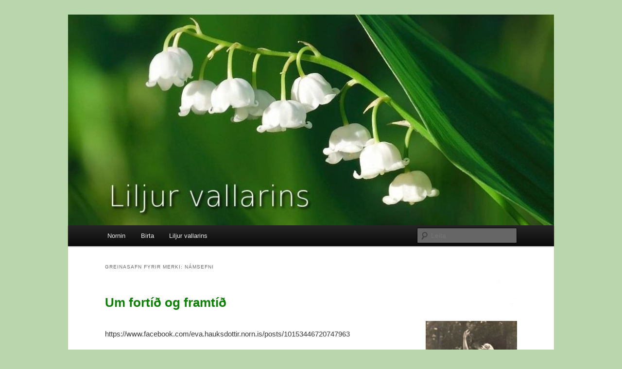

--- FILE ---
content_type: text/html; charset=UTF-8
request_url: https://www.norn.is/liljur-vallarins/tag/namsefni/
body_size: 9568
content:
<!DOCTYPE html>
<html lang="is">
<head>
<meta charset="UTF-8" />
<meta name="viewport" content="width=device-width, initial-scale=1.0" />
<title>
Námsefni Archives - Liljur vallarinsLiljur vallarins	</title>
<link rel="profile" href="https://gmpg.org/xfn/11" />
<link rel="stylesheet" type="text/css" media="all" href="https://www.norn.is/liljur-vallarins/wp-content/themes/twentyeleven/style.css?ver=20251202" />
<link rel="pingback" href="https://www.norn.is/liljur-vallarins/xmlrpc.php">
<meta name='robots' content='index, follow, max-image-preview:large, max-snippet:-1, max-video-preview:-1' />

	<!-- This site is optimized with the Yoast SEO plugin v26.8 - https://yoast.com/product/yoast-seo-wordpress/ -->
	<link rel="canonical" href="https://www.norn.is/liljur-vallarins/tag/namsefni/" />
	<meta property="og:locale" content="is_IS" />
	<meta property="og:type" content="article" />
	<meta property="og:title" content="Námsefni Archives - Liljur vallarins" />
	<meta property="og:url" content="https://www.norn.is/liljur-vallarins/tag/namsefni/" />
	<meta property="og:site_name" content="Liljur vallarins" />
	<meta name="twitter:card" content="summary_large_image" />
	<script type="application/ld+json" class="yoast-schema-graph">{"@context":"https://schema.org","@graph":[{"@type":"CollectionPage","@id":"https://www.norn.is/liljur-vallarins/tag/namsefni/","url":"https://www.norn.is/liljur-vallarins/tag/namsefni/","name":"Námsefni Archives - Liljur vallarins","isPartOf":{"@id":"https://www.norn.is/liljur-vallarins/#website"},"breadcrumb":{"@id":"https://www.norn.is/liljur-vallarins/tag/namsefni/#breadcrumb"},"inLanguage":"is"},{"@type":"BreadcrumbList","@id":"https://www.norn.is/liljur-vallarins/tag/namsefni/#breadcrumb","itemListElement":[{"@type":"ListItem","position":1,"name":"Home","item":"https://www.norn.is/liljur-vallarins/"},{"@type":"ListItem","position":2,"name":"Námsefni"}]},{"@type":"WebSite","@id":"https://www.norn.is/liljur-vallarins/#website","url":"https://www.norn.is/liljur-vallarins/","name":"Liljur vallarins","description":"","potentialAction":[{"@type":"SearchAction","target":{"@type":"EntryPoint","urlTemplate":"https://www.norn.is/liljur-vallarins/?s={search_term_string}"},"query-input":{"@type":"PropertyValueSpecification","valueRequired":true,"valueName":"search_term_string"}}],"inLanguage":"is"}]}</script>
	<!-- / Yoast SEO plugin. -->


<link rel="amphtml" href="https://www.norn.is/liljur-vallarins/tag/namsefni/amp/" /><meta name="generator" content="AMP for WP 1.1.11"/><link rel='dns-prefetch' href='//platform-api.sharethis.com' />
<link rel="alternate" type="application/rss+xml" title="Liljur vallarins &raquo; Straumur" href="https://www.norn.is/liljur-vallarins/feed/" />
<link rel="alternate" type="application/rss+xml" title="Liljur vallarins &raquo; Straumur athugasemda" href="https://www.norn.is/liljur-vallarins/comments/feed/" />
<link rel="alternate" type="application/rss+xml" title="Liljur vallarins &raquo; Námsefni Straumur merkja" href="https://www.norn.is/liljur-vallarins/tag/namsefni/feed/" />
<style id='wp-img-auto-sizes-contain-inline-css' type='text/css'>
img:is([sizes=auto i],[sizes^="auto," i]){contain-intrinsic-size:3000px 1500px}
/*# sourceURL=wp-img-auto-sizes-contain-inline-css */
</style>
<style id='wp-emoji-styles-inline-css' type='text/css'>

	img.wp-smiley, img.emoji {
		display: inline !important;
		border: none !important;
		box-shadow: none !important;
		height: 1em !important;
		width: 1em !important;
		margin: 0 0.07em !important;
		vertical-align: -0.1em !important;
		background: none !important;
		padding: 0 !important;
	}
/*# sourceURL=wp-emoji-styles-inline-css */
</style>
<style id='wp-block-library-inline-css' type='text/css'>
:root{--wp-block-synced-color:#7a00df;--wp-block-synced-color--rgb:122,0,223;--wp-bound-block-color:var(--wp-block-synced-color);--wp-editor-canvas-background:#ddd;--wp-admin-theme-color:#007cba;--wp-admin-theme-color--rgb:0,124,186;--wp-admin-theme-color-darker-10:#006ba1;--wp-admin-theme-color-darker-10--rgb:0,107,160.5;--wp-admin-theme-color-darker-20:#005a87;--wp-admin-theme-color-darker-20--rgb:0,90,135;--wp-admin-border-width-focus:2px}@media (min-resolution:192dpi){:root{--wp-admin-border-width-focus:1.5px}}.wp-element-button{cursor:pointer}:root .has-very-light-gray-background-color{background-color:#eee}:root .has-very-dark-gray-background-color{background-color:#313131}:root .has-very-light-gray-color{color:#eee}:root .has-very-dark-gray-color{color:#313131}:root .has-vivid-green-cyan-to-vivid-cyan-blue-gradient-background{background:linear-gradient(135deg,#00d084,#0693e3)}:root .has-purple-crush-gradient-background{background:linear-gradient(135deg,#34e2e4,#4721fb 50%,#ab1dfe)}:root .has-hazy-dawn-gradient-background{background:linear-gradient(135deg,#faaca8,#dad0ec)}:root .has-subdued-olive-gradient-background{background:linear-gradient(135deg,#fafae1,#67a671)}:root .has-atomic-cream-gradient-background{background:linear-gradient(135deg,#fdd79a,#004a59)}:root .has-nightshade-gradient-background{background:linear-gradient(135deg,#330968,#31cdcf)}:root .has-midnight-gradient-background{background:linear-gradient(135deg,#020381,#2874fc)}:root{--wp--preset--font-size--normal:16px;--wp--preset--font-size--huge:42px}.has-regular-font-size{font-size:1em}.has-larger-font-size{font-size:2.625em}.has-normal-font-size{font-size:var(--wp--preset--font-size--normal)}.has-huge-font-size{font-size:var(--wp--preset--font-size--huge)}.has-text-align-center{text-align:center}.has-text-align-left{text-align:left}.has-text-align-right{text-align:right}.has-fit-text{white-space:nowrap!important}#end-resizable-editor-section{display:none}.aligncenter{clear:both}.items-justified-left{justify-content:flex-start}.items-justified-center{justify-content:center}.items-justified-right{justify-content:flex-end}.items-justified-space-between{justify-content:space-between}.screen-reader-text{border:0;clip-path:inset(50%);height:1px;margin:-1px;overflow:hidden;padding:0;position:absolute;width:1px;word-wrap:normal!important}.screen-reader-text:focus{background-color:#ddd;clip-path:none;color:#444;display:block;font-size:1em;height:auto;left:5px;line-height:normal;padding:15px 23px 14px;text-decoration:none;top:5px;width:auto;z-index:100000}html :where(.has-border-color){border-style:solid}html :where([style*=border-top-color]){border-top-style:solid}html :where([style*=border-right-color]){border-right-style:solid}html :where([style*=border-bottom-color]){border-bottom-style:solid}html :where([style*=border-left-color]){border-left-style:solid}html :where([style*=border-width]){border-style:solid}html :where([style*=border-top-width]){border-top-style:solid}html :where([style*=border-right-width]){border-right-style:solid}html :where([style*=border-bottom-width]){border-bottom-style:solid}html :where([style*=border-left-width]){border-left-style:solid}html :where(img[class*=wp-image-]){height:auto;max-width:100%}:where(figure){margin:0 0 1em}html :where(.is-position-sticky){--wp-admin--admin-bar--position-offset:var(--wp-admin--admin-bar--height,0px)}@media screen and (max-width:600px){html :where(.is-position-sticky){--wp-admin--admin-bar--position-offset:0px}}

/*# sourceURL=wp-block-library-inline-css */
</style><style id='global-styles-inline-css' type='text/css'>
:root{--wp--preset--aspect-ratio--square: 1;--wp--preset--aspect-ratio--4-3: 4/3;--wp--preset--aspect-ratio--3-4: 3/4;--wp--preset--aspect-ratio--3-2: 3/2;--wp--preset--aspect-ratio--2-3: 2/3;--wp--preset--aspect-ratio--16-9: 16/9;--wp--preset--aspect-ratio--9-16: 9/16;--wp--preset--color--black: #000;--wp--preset--color--cyan-bluish-gray: #abb8c3;--wp--preset--color--white: #fff;--wp--preset--color--pale-pink: #f78da7;--wp--preset--color--vivid-red: #cf2e2e;--wp--preset--color--luminous-vivid-orange: #ff6900;--wp--preset--color--luminous-vivid-amber: #fcb900;--wp--preset--color--light-green-cyan: #7bdcb5;--wp--preset--color--vivid-green-cyan: #00d084;--wp--preset--color--pale-cyan-blue: #8ed1fc;--wp--preset--color--vivid-cyan-blue: #0693e3;--wp--preset--color--vivid-purple: #9b51e0;--wp--preset--color--blue: #1982d1;--wp--preset--color--dark-gray: #373737;--wp--preset--color--medium-gray: #666;--wp--preset--color--light-gray: #e2e2e2;--wp--preset--gradient--vivid-cyan-blue-to-vivid-purple: linear-gradient(135deg,rgb(6,147,227) 0%,rgb(155,81,224) 100%);--wp--preset--gradient--light-green-cyan-to-vivid-green-cyan: linear-gradient(135deg,rgb(122,220,180) 0%,rgb(0,208,130) 100%);--wp--preset--gradient--luminous-vivid-amber-to-luminous-vivid-orange: linear-gradient(135deg,rgb(252,185,0) 0%,rgb(255,105,0) 100%);--wp--preset--gradient--luminous-vivid-orange-to-vivid-red: linear-gradient(135deg,rgb(255,105,0) 0%,rgb(207,46,46) 100%);--wp--preset--gradient--very-light-gray-to-cyan-bluish-gray: linear-gradient(135deg,rgb(238,238,238) 0%,rgb(169,184,195) 100%);--wp--preset--gradient--cool-to-warm-spectrum: linear-gradient(135deg,rgb(74,234,220) 0%,rgb(151,120,209) 20%,rgb(207,42,186) 40%,rgb(238,44,130) 60%,rgb(251,105,98) 80%,rgb(254,248,76) 100%);--wp--preset--gradient--blush-light-purple: linear-gradient(135deg,rgb(255,206,236) 0%,rgb(152,150,240) 100%);--wp--preset--gradient--blush-bordeaux: linear-gradient(135deg,rgb(254,205,165) 0%,rgb(254,45,45) 50%,rgb(107,0,62) 100%);--wp--preset--gradient--luminous-dusk: linear-gradient(135deg,rgb(255,203,112) 0%,rgb(199,81,192) 50%,rgb(65,88,208) 100%);--wp--preset--gradient--pale-ocean: linear-gradient(135deg,rgb(255,245,203) 0%,rgb(182,227,212) 50%,rgb(51,167,181) 100%);--wp--preset--gradient--electric-grass: linear-gradient(135deg,rgb(202,248,128) 0%,rgb(113,206,126) 100%);--wp--preset--gradient--midnight: linear-gradient(135deg,rgb(2,3,129) 0%,rgb(40,116,252) 100%);--wp--preset--font-size--small: 13px;--wp--preset--font-size--medium: 20px;--wp--preset--font-size--large: 36px;--wp--preset--font-size--x-large: 42px;--wp--preset--spacing--20: 0.44rem;--wp--preset--spacing--30: 0.67rem;--wp--preset--spacing--40: 1rem;--wp--preset--spacing--50: 1.5rem;--wp--preset--spacing--60: 2.25rem;--wp--preset--spacing--70: 3.38rem;--wp--preset--spacing--80: 5.06rem;--wp--preset--shadow--natural: 6px 6px 9px rgba(0, 0, 0, 0.2);--wp--preset--shadow--deep: 12px 12px 50px rgba(0, 0, 0, 0.4);--wp--preset--shadow--sharp: 6px 6px 0px rgba(0, 0, 0, 0.2);--wp--preset--shadow--outlined: 6px 6px 0px -3px rgb(255, 255, 255), 6px 6px rgb(0, 0, 0);--wp--preset--shadow--crisp: 6px 6px 0px rgb(0, 0, 0);}:where(.is-layout-flex){gap: 0.5em;}:where(.is-layout-grid){gap: 0.5em;}body .is-layout-flex{display: flex;}.is-layout-flex{flex-wrap: wrap;align-items: center;}.is-layout-flex > :is(*, div){margin: 0;}body .is-layout-grid{display: grid;}.is-layout-grid > :is(*, div){margin: 0;}:where(.wp-block-columns.is-layout-flex){gap: 2em;}:where(.wp-block-columns.is-layout-grid){gap: 2em;}:where(.wp-block-post-template.is-layout-flex){gap: 1.25em;}:where(.wp-block-post-template.is-layout-grid){gap: 1.25em;}.has-black-color{color: var(--wp--preset--color--black) !important;}.has-cyan-bluish-gray-color{color: var(--wp--preset--color--cyan-bluish-gray) !important;}.has-white-color{color: var(--wp--preset--color--white) !important;}.has-pale-pink-color{color: var(--wp--preset--color--pale-pink) !important;}.has-vivid-red-color{color: var(--wp--preset--color--vivid-red) !important;}.has-luminous-vivid-orange-color{color: var(--wp--preset--color--luminous-vivid-orange) !important;}.has-luminous-vivid-amber-color{color: var(--wp--preset--color--luminous-vivid-amber) !important;}.has-light-green-cyan-color{color: var(--wp--preset--color--light-green-cyan) !important;}.has-vivid-green-cyan-color{color: var(--wp--preset--color--vivid-green-cyan) !important;}.has-pale-cyan-blue-color{color: var(--wp--preset--color--pale-cyan-blue) !important;}.has-vivid-cyan-blue-color{color: var(--wp--preset--color--vivid-cyan-blue) !important;}.has-vivid-purple-color{color: var(--wp--preset--color--vivid-purple) !important;}.has-black-background-color{background-color: var(--wp--preset--color--black) !important;}.has-cyan-bluish-gray-background-color{background-color: var(--wp--preset--color--cyan-bluish-gray) !important;}.has-white-background-color{background-color: var(--wp--preset--color--white) !important;}.has-pale-pink-background-color{background-color: var(--wp--preset--color--pale-pink) !important;}.has-vivid-red-background-color{background-color: var(--wp--preset--color--vivid-red) !important;}.has-luminous-vivid-orange-background-color{background-color: var(--wp--preset--color--luminous-vivid-orange) !important;}.has-luminous-vivid-amber-background-color{background-color: var(--wp--preset--color--luminous-vivid-amber) !important;}.has-light-green-cyan-background-color{background-color: var(--wp--preset--color--light-green-cyan) !important;}.has-vivid-green-cyan-background-color{background-color: var(--wp--preset--color--vivid-green-cyan) !important;}.has-pale-cyan-blue-background-color{background-color: var(--wp--preset--color--pale-cyan-blue) !important;}.has-vivid-cyan-blue-background-color{background-color: var(--wp--preset--color--vivid-cyan-blue) !important;}.has-vivid-purple-background-color{background-color: var(--wp--preset--color--vivid-purple) !important;}.has-black-border-color{border-color: var(--wp--preset--color--black) !important;}.has-cyan-bluish-gray-border-color{border-color: var(--wp--preset--color--cyan-bluish-gray) !important;}.has-white-border-color{border-color: var(--wp--preset--color--white) !important;}.has-pale-pink-border-color{border-color: var(--wp--preset--color--pale-pink) !important;}.has-vivid-red-border-color{border-color: var(--wp--preset--color--vivid-red) !important;}.has-luminous-vivid-orange-border-color{border-color: var(--wp--preset--color--luminous-vivid-orange) !important;}.has-luminous-vivid-amber-border-color{border-color: var(--wp--preset--color--luminous-vivid-amber) !important;}.has-light-green-cyan-border-color{border-color: var(--wp--preset--color--light-green-cyan) !important;}.has-vivid-green-cyan-border-color{border-color: var(--wp--preset--color--vivid-green-cyan) !important;}.has-pale-cyan-blue-border-color{border-color: var(--wp--preset--color--pale-cyan-blue) !important;}.has-vivid-cyan-blue-border-color{border-color: var(--wp--preset--color--vivid-cyan-blue) !important;}.has-vivid-purple-border-color{border-color: var(--wp--preset--color--vivid-purple) !important;}.has-vivid-cyan-blue-to-vivid-purple-gradient-background{background: var(--wp--preset--gradient--vivid-cyan-blue-to-vivid-purple) !important;}.has-light-green-cyan-to-vivid-green-cyan-gradient-background{background: var(--wp--preset--gradient--light-green-cyan-to-vivid-green-cyan) !important;}.has-luminous-vivid-amber-to-luminous-vivid-orange-gradient-background{background: var(--wp--preset--gradient--luminous-vivid-amber-to-luminous-vivid-orange) !important;}.has-luminous-vivid-orange-to-vivid-red-gradient-background{background: var(--wp--preset--gradient--luminous-vivid-orange-to-vivid-red) !important;}.has-very-light-gray-to-cyan-bluish-gray-gradient-background{background: var(--wp--preset--gradient--very-light-gray-to-cyan-bluish-gray) !important;}.has-cool-to-warm-spectrum-gradient-background{background: var(--wp--preset--gradient--cool-to-warm-spectrum) !important;}.has-blush-light-purple-gradient-background{background: var(--wp--preset--gradient--blush-light-purple) !important;}.has-blush-bordeaux-gradient-background{background: var(--wp--preset--gradient--blush-bordeaux) !important;}.has-luminous-dusk-gradient-background{background: var(--wp--preset--gradient--luminous-dusk) !important;}.has-pale-ocean-gradient-background{background: var(--wp--preset--gradient--pale-ocean) !important;}.has-electric-grass-gradient-background{background: var(--wp--preset--gradient--electric-grass) !important;}.has-midnight-gradient-background{background: var(--wp--preset--gradient--midnight) !important;}.has-small-font-size{font-size: var(--wp--preset--font-size--small) !important;}.has-medium-font-size{font-size: var(--wp--preset--font-size--medium) !important;}.has-large-font-size{font-size: var(--wp--preset--font-size--large) !important;}.has-x-large-font-size{font-size: var(--wp--preset--font-size--x-large) !important;}
/*# sourceURL=global-styles-inline-css */
</style>

<style id='classic-theme-styles-inline-css' type='text/css'>
/*! This file is auto-generated */
.wp-block-button__link{color:#fff;background-color:#32373c;border-radius:9999px;box-shadow:none;text-decoration:none;padding:calc(.667em + 2px) calc(1.333em + 2px);font-size:1.125em}.wp-block-file__button{background:#32373c;color:#fff;text-decoration:none}
/*# sourceURL=/wp-includes/css/classic-themes.min.css */
</style>
<link rel='stylesheet' id='image-lazy-load-frontend-css' href='https://www.norn.is/liljur-vallarins/wp-content/plugins/image-lazy-load/assets/css/frontend.css?ver=1.1.4' type='text/css' media='all' />
<link rel='stylesheet' id='vlp-public-css' href='https://www.norn.is/liljur-vallarins/wp-content/plugins/visual-link-preview/dist/public.css?ver=2.3.0' type='text/css' media='all' />
<link rel='stylesheet' id='ye_dynamic-css' href='https://www.norn.is/liljur-vallarins/wp-content/plugins/youtube-embed/css/main.min.css?ver=5.4' type='text/css' media='all' />
<link rel='stylesheet' id='twentyeleven-block-style-css' href='https://www.norn.is/liljur-vallarins/wp-content/themes/twentyeleven/blocks.css?ver=20240703' type='text/css' media='all' />
<script type="text/javascript" src="https://www.norn.is/liljur-vallarins/wp-includes/js/jquery/jquery.min.js?ver=3.7.1" id="jquery-core-js"></script>
<script type="text/javascript" src="https://www.norn.is/liljur-vallarins/wp-includes/js/jquery/jquery-migrate.min.js?ver=3.4.1" id="jquery-migrate-js"></script>
<script type="text/javascript" src="//platform-api.sharethis.com/js/sharethis.js#source=googleanalytics-wordpress#product=ga&amp;property=62f93859de1069001998ab72" id="googleanalytics-platform-sharethis-js"></script>
<link rel="https://api.w.org/" href="https://www.norn.is/liljur-vallarins/wp-json/" /><link rel="alternate" title="JSON" type="application/json" href="https://www.norn.is/liljur-vallarins/wp-json/wp/v2/tags/96" /><link rel="EditURI" type="application/rsd+xml" title="RSD" href="https://www.norn.is/liljur-vallarins/xmlrpc.php?rsd" />
<style>/* CSS added by WP Meta and Date Remover*/.wp-block-post-author__name{display:none !important;}
.wp-block-post-date{display:none !important;}
 .entry-meta {display:none !important;}
	.home .entry-meta { display: none; }
	.entry-footer {display:none !important;}
	.home .entry-footer { display: none; }</style>	<style>
		/* Link color */
		a,
		#site-title a:focus,
		#site-title a:hover,
		#site-title a:active,
		.entry-title a:hover,
		.entry-title a:focus,
		.entry-title a:active,
		.widget_twentyeleven_ephemera .comments-link a:hover,
		section.recent-posts .other-recent-posts a[rel="bookmark"]:hover,
		section.recent-posts .other-recent-posts .comments-link a:hover,
		.format-image footer.entry-meta a:hover,
		#site-generator a:hover {
			color: #0a8200;
		}
		section.recent-posts .other-recent-posts .comments-link a:hover {
			border-color: #0a8200;
		}
		article.feature-image.small .entry-summary p a:hover,
		.entry-header .comments-link a:hover,
		.entry-header .comments-link a:focus,
		.entry-header .comments-link a:active,
		.feature-slider a.active {
			background-color: #0a8200;
		}
	</style>
			<style type="text/css" id="twentyeleven-header-css">
				#site-title,
		#site-description {
			position: absolute;
			clip-path: inset(50%);
		}
				</style>
		<style type="text/css" id="custom-background-css">
body.custom-background { background-color: #b9d6ad; }
</style>
	<link rel="icon" href="https://www.norn.is/liljur-vallarins/wp-content/uploads/sites/27/2017/08/cropped-1237116_160378767499967_84665999_n-32x32.png" sizes="32x32" />
<link rel="icon" href="https://www.norn.is/liljur-vallarins/wp-content/uploads/sites/27/2017/08/cropped-1237116_160378767499967_84665999_n-192x192.png" sizes="192x192" />
<link rel="apple-touch-icon" href="https://www.norn.is/liljur-vallarins/wp-content/uploads/sites/27/2017/08/cropped-1237116_160378767499967_84665999_n-180x180.png" />
<meta name="msapplication-TileImage" content="https://www.norn.is/liljur-vallarins/wp-content/uploads/sites/27/2017/08/cropped-1237116_160378767499967_84665999_n-270x270.png" />
		<style type="text/css" id="wp-custom-css">
			/*
Þú getur bætt við þínum eigin CSS kóða hér.

Smelltu á hjálparmerkið hér fyrir ofan til þess að vita meira.
*/

/* Remove the “Proudly powered by WordPress” */
#site-generator {display: none;}

#branding {
border-top: medium none;
}		</style>
		</head>

<body class="archive tag tag-namsefni tag-96 custom-background wp-embed-responsive wp-theme-twentyeleven two-column right-sidebar">
<div class="skip-link"><a class="assistive-text" href="#content">Hoppa í meginmál</a></div><div class="skip-link"><a class="assistive-text" href="#secondary">Hoppa í annað efni</a></div><div id="page" class="hfeed">
	<header id="branding">
			<hgroup>
									<h1 id="site-title"><span><a href="https://www.norn.is/liljur-vallarins/" rel="home" >Liljur vallarins</a></span></h1>
								</hgroup>

						<a href="https://www.norn.is/liljur-vallarins/" rel="home" >
				<img src="https://www.norn.is/liljur-vallarins/wp-content/uploads/sites/27/2017/05/cropped-cropped-lily-of-the-valley-1.jpg" width="1000" height="434" alt="Liljur vallarins" srcset="https://www.norn.is/liljur-vallarins/wp-content/uploads/sites/27/2017/05/cropped-cropped-lily-of-the-valley-1.jpg 1000w, https://www.norn.is/liljur-vallarins/wp-content/uploads/sites/27/2017/05/cropped-cropped-lily-of-the-valley-1-300x130.jpg 300w, https://www.norn.is/liljur-vallarins/wp-content/uploads/sites/27/2017/05/cropped-cropped-lily-of-the-valley-1-768x333.jpg 768w, https://www.norn.is/liljur-vallarins/wp-content/uploads/sites/27/2017/05/cropped-cropped-lily-of-the-valley-1-500x217.jpg 500w" sizes="(max-width: 1000px) 100vw, 1000px" decoding="async" fetchpriority="high" />			</a>
			
						<div class="only-search with-image">
					<form method="get" id="searchform" action="https://www.norn.is/liljur-vallarins/">
		<label for="s" class="assistive-text">Leita</label>
		<input type="text" class="field" name="s" id="s" placeholder="Leita" />
		<input type="submit" class="submit" name="submit" id="searchsubmit" value="Leita" />
	</form>
			</div>
				
			<nav id="access">
				<h3 class="assistive-text">Aðalvalmynd	</h3>
				<div class="menu-menu-1-container"><ul id="menu-menu-1" class="menu"><li id="menu-item-20" class="menu-item menu-item-type-custom menu-item-object-custom menu-item-has-children menu-item-20"><a href="http://norn.is">Nornin</a>
<ul class="sub-menu">
	<li id="menu-item-21" class="menu-item menu-item-type-custom menu-item-object-custom menu-item-has-children menu-item-21"><a href="http://www.norn.is/pistlar/">Pistlar Evu</a>
	<ul class="sub-menu">
		<li id="menu-item-22" class="menu-item menu-item-type-custom menu-item-object-custom menu-item-22"><a href="http://www.norn.is/orblogg/">Örbloggið</a></li>
		<li id="menu-item-23" class="menu-item menu-item-type-custom menu-item-object-custom menu-item-23"><a href="http://www.norn.is/laganornin">Laganornin</a></li>
		<li id="menu-item-27" class="menu-item menu-item-type-custom menu-item-object-custom menu-item-27"><a href="http://www.norn.is/kyndillinn/">Kyndillinn</a></li>
		<li id="menu-item-28" class="menu-item menu-item-type-custom menu-item-object-custom menu-item-28"><a href="http://www.norn.is/dindilhosan">Dindilhosan</a></li>
	</ul>
</li>
	<li id="menu-item-147" class="menu-item menu-item-type-custom menu-item-object-custom menu-item-147"><a href="http://www.norn.is/hulla">Hulla</a></li>
	<li id="menu-item-684" class="menu-item menu-item-type-custom menu-item-object-custom menu-item-684"><a href="http://www.norn.is/einar">Einar</a></li>
</ul>
</li>
<li id="menu-item-29" class="menu-item menu-item-type-custom menu-item-object-custom menu-item-29"><a href="http://www.norn.is/birta/">Birta</a></li>
<li id="menu-item-124" class="menu-item menu-item-type-custom menu-item-object-custom menu-item-home menu-item-has-children menu-item-124"><a href="http://www.norn.is/liljur-vallarins/">Liljur vallarins</a>
<ul class="sub-menu">
	<li id="menu-item-25" class="menu-item menu-item-type-custom menu-item-object-custom menu-item-25"><a href="http://www.norn.is/pabbi/">Ó, pabbi minn</a></li>
	<li id="menu-item-1081" class="menu-item menu-item-type-custom menu-item-object-custom menu-item-1081"><a href="http://www.norn.is/sapuopera/">Sápuópera</a></li>
</ul>
</li>
</ul></div>			</nav><!-- #access -->
	</header><!-- #branding -->


	<div id="main">

		<section id="primary">
			<div id="content" role="main">

			
				<header class="page-header">
					<h1 class="page-title">
					Greinasafn fyrir merki: <span>Námsefni</span> 					</h1>

									</header>

				
				
					
	<article id="post-1874" class="post-1874 post type-post status-publish format-standard hentry category-allt-efni tag-lagadeild-hi tag-laganeminn tag-namsefni">
		<header class="entry-header">
						<h1 class="entry-title"><a href="https://www.norn.is/liljur-vallarins/2016/02/29/um-fortid-og-framtid/" rel="bookmark"><span style='color:#0a8200;'>Um fortíð og framtíð</span></a></h1>
			
						<div class="entry-meta">
				<span class="sep">Birt þann </span><a href="https://www.norn.is/liljur-vallarins/2016/02/29/um-fortid-og-framtid/" title="" rel="bookmark"><time class="entry-date" datetime=""></time></a><span class="by-author"> <span class="sep"> af </span> <span class="author vcard"><a class="url fn n" href="https://www.norn.is/liljur-vallarins/author/eva/" title="Skoða allar færslur eftir " rel="author"></a></span></span>			</div><!-- .entry-meta -->
			
					</header><!-- .entry-header -->

				<div class="entry-content">
			<p>https://www.facebook.com/eva.hauksdottir.norn.is/posts/10153446720747963</p>
					</div><!-- .entry-content -->
		
		<footer class="entry-meta">
			
										<span class="cat-links">
					<span class="entry-utility-prep entry-utility-prep-cat-links">Birt í</span> <a href="https://www.norn.is/liljur-vallarins/category/allt-efni/" rel="category tag">Allt efni</a>			</span>
							
										<span class="sep"> | </span>
								<span class="tag-links">
					<span class="entry-utility-prep entry-utility-prep-tag-links">Merkt</span> <a href="https://www.norn.is/liljur-vallarins/tag/lagadeild-hi/" rel="tag">Lagadeild HÍ</a>, <a href="https://www.norn.is/liljur-vallarins/tag/laganeminn/" rel="tag">Laganeminn</a>, <a href="https://www.norn.is/liljur-vallarins/tag/namsefni/" rel="tag">Námsefni</a>			</span>
							
			
					</footer><!-- .entry-meta -->
	</article><!-- #post-1874 -->

				
				
			
			</div><!-- #content -->
		</section><!-- #primary -->

		<div id="secondary" class="widget-area" role="complementary">
			<aside id="media_image-7" class="widget widget_media_image"><img width="300" height="145" src="https://www.norn.is/liljur-vallarins/wp-content/uploads/sites/27/2018/09/background5-300x145.jpg" class="image wp-image-2178  attachment-medium size-medium" alt="" style="max-width: 100%; height: auto;" decoding="async" loading="lazy" srcset="https://www.norn.is/liljur-vallarins/wp-content/uploads/sites/27/2018/09/background5-300x145.jpg 300w, https://www.norn.is/liljur-vallarins/wp-content/uploads/sites/27/2018/09/background5-768x371.jpg 768w, https://www.norn.is/liljur-vallarins/wp-content/uploads/sites/27/2018/09/background5-1024x495.jpg 1024w, https://www.norn.is/liljur-vallarins/wp-content/uploads/sites/27/2018/09/background5-500x242.jpg 500w, https://www.norn.is/liljur-vallarins/wp-content/uploads/sites/27/2018/09/background5.jpg 1061w" sizes="auto, (max-width: 300px) 100vw, 300px" /></aside><aside id="media_image-2" class="widget widget_media_image"><img width="198" height="300" src="https://www.norn.is/liljur-vallarins/wp-content/uploads/sites/27/2017/08/ac86014384519f08b19f94c73e8bfcc6-198x300.jpg" class="image wp-image-162  attachment-medium size-medium" alt="" style="max-width: 100%; height: auto;" decoding="async" loading="lazy" srcset="https://www.norn.is/liljur-vallarins/wp-content/uploads/sites/27/2017/08/ac86014384519f08b19f94c73e8bfcc6-198x300.jpg 198w, https://www.norn.is/liljur-vallarins/wp-content/uploads/sites/27/2017/08/ac86014384519f08b19f94c73e8bfcc6.jpg 564w" sizes="auto, (max-width: 198px) 100vw, 198px" /></aside><aside id="text-2" class="widget widget_text">			<div class="textwidget"><p><em>Liljur vallarins er persónuleg dagbók nornarinnar.</em></p>
</div>
		</aside><aside id="archives-3" class="widget widget_archive"><h3 class="widget-title">Færslusafn</h3>		<label class="screen-reader-text" for="archives-dropdown-3">Færslusafn</label>
		<select id="archives-dropdown-3" name="archive-dropdown">
			
			<option value="">Velja mánuð</option>
				<option value='https://www.norn.is/liljur-vallarins/2019/01/'> janúar 2019 </option>
	<option value='https://www.norn.is/liljur-vallarins/2018/07/'> júlí 2018 </option>
	<option value='https://www.norn.is/liljur-vallarins/2018/06/'> júní 2018 </option>
	<option value='https://www.norn.is/liljur-vallarins/2018/05/'> maí 2018 </option>
	<option value='https://www.norn.is/liljur-vallarins/2018/04/'> apríl 2018 </option>
	<option value='https://www.norn.is/liljur-vallarins/2018/03/'> mars 2018 </option>
	<option value='https://www.norn.is/liljur-vallarins/2018/02/'> febrúar 2018 </option>
	<option value='https://www.norn.is/liljur-vallarins/2018/01/'> janúar 2018 </option>
	<option value='https://www.norn.is/liljur-vallarins/2017/12/'> desember 2017 </option>
	<option value='https://www.norn.is/liljur-vallarins/2017/11/'> nóvember 2017 </option>
	<option value='https://www.norn.is/liljur-vallarins/2017/10/'> október 2017 </option>
	<option value='https://www.norn.is/liljur-vallarins/2017/09/'> september 2017 </option>
	<option value='https://www.norn.is/liljur-vallarins/2017/08/'> ágúst 2017 </option>
	<option value='https://www.norn.is/liljur-vallarins/2017/07/'> júlí 2017 </option>
	<option value='https://www.norn.is/liljur-vallarins/2017/06/'> júní 2017 </option>
	<option value='https://www.norn.is/liljur-vallarins/2017/04/'> apríl 2017 </option>
	<option value='https://www.norn.is/liljur-vallarins/2017/03/'> mars 2017 </option>
	<option value='https://www.norn.is/liljur-vallarins/2016/12/'> desember 2016 </option>
	<option value='https://www.norn.is/liljur-vallarins/2016/11/'> nóvember 2016 </option>
	<option value='https://www.norn.is/liljur-vallarins/2016/10/'> október 2016 </option>
	<option value='https://www.norn.is/liljur-vallarins/2016/05/'> maí 2016 </option>
	<option value='https://www.norn.is/liljur-vallarins/2016/04/'> apríl 2016 </option>
	<option value='https://www.norn.is/liljur-vallarins/2016/03/'> mars 2016 </option>
	<option value='https://www.norn.is/liljur-vallarins/2016/02/'> febrúar 2016 </option>
	<option value='https://www.norn.is/liljur-vallarins/2016/01/'> janúar 2016 </option>
	<option value='https://www.norn.is/liljur-vallarins/2015/12/'> desember 2015 </option>
	<option value='https://www.norn.is/liljur-vallarins/2015/11/'> nóvember 2015 </option>
	<option value='https://www.norn.is/liljur-vallarins/2015/05/'> maí 2015 </option>
	<option value='https://www.norn.is/liljur-vallarins/2015/03/'> mars 2015 </option>
	<option value='https://www.norn.is/liljur-vallarins/2015/02/'> febrúar 2015 </option>
	<option value='https://www.norn.is/liljur-vallarins/2015/01/'> janúar 2015 </option>
	<option value='https://www.norn.is/liljur-vallarins/2014/12/'> desember 2014 </option>
	<option value='https://www.norn.is/liljur-vallarins/2014/11/'> nóvember 2014 </option>
	<option value='https://www.norn.is/liljur-vallarins/2014/05/'> maí 2014 </option>
	<option value='https://www.norn.is/liljur-vallarins/2014/04/'> apríl 2014 </option>
	<option value='https://www.norn.is/liljur-vallarins/2014/03/'> mars 2014 </option>
	<option value='https://www.norn.is/liljur-vallarins/2014/02/'> febrúar 2014 </option>
	<option value='https://www.norn.is/liljur-vallarins/2014/01/'> janúar 2014 </option>
	<option value='https://www.norn.is/liljur-vallarins/2013/12/'> desember 2013 </option>
	<option value='https://www.norn.is/liljur-vallarins/2013/11/'> nóvember 2013 </option>
	<option value='https://www.norn.is/liljur-vallarins/2013/08/'> ágúst 2013 </option>
	<option value='https://www.norn.is/liljur-vallarins/2013/06/'> júní 2013 </option>
	<option value='https://www.norn.is/liljur-vallarins/2013/05/'> maí 2013 </option>
	<option value='https://www.norn.is/liljur-vallarins/2013/04/'> apríl 2013 </option>
	<option value='https://www.norn.is/liljur-vallarins/2013/03/'> mars 2013 </option>
	<option value='https://www.norn.is/liljur-vallarins/2013/02/'> febrúar 2013 </option>
	<option value='https://www.norn.is/liljur-vallarins/2013/01/'> janúar 2013 </option>
	<option value='https://www.norn.is/liljur-vallarins/2012/12/'> desember 2012 </option>
	<option value='https://www.norn.is/liljur-vallarins/2012/11/'> nóvember 2012 </option>
	<option value='https://www.norn.is/liljur-vallarins/2012/10/'> október 2012 </option>
	<option value='https://www.norn.is/liljur-vallarins/2012/08/'> ágúst 2012 </option>
	<option value='https://www.norn.is/liljur-vallarins/2012/06/'> júní 2012 </option>
	<option value='https://www.norn.is/liljur-vallarins/2012/05/'> maí 2012 </option>
	<option value='https://www.norn.is/liljur-vallarins/2012/04/'> apríl 2012 </option>
	<option value='https://www.norn.is/liljur-vallarins/2012/03/'> mars 2012 </option>
	<option value='https://www.norn.is/liljur-vallarins/2012/02/'> febrúar 2012 </option>
	<option value='https://www.norn.is/liljur-vallarins/2012/01/'> janúar 2012 </option>

		</select>

			<script type="text/javascript">
/* <![CDATA[ */

( ( dropdownId ) => {
	const dropdown = document.getElementById( dropdownId );
	function onSelectChange() {
		setTimeout( () => {
			if ( 'escape' === dropdown.dataset.lastkey ) {
				return;
			}
			if ( dropdown.value ) {
				document.location.href = dropdown.value;
			}
		}, 250 );
	}
	function onKeyUp( event ) {
		if ( 'Escape' === event.key ) {
			dropdown.dataset.lastkey = 'escape';
		} else {
			delete dropdown.dataset.lastkey;
		}
	}
	function onClick() {
		delete dropdown.dataset.lastkey;
	}
	dropdown.addEventListener( 'keyup', onKeyUp );
	dropdown.addEventListener( 'click', onClick );
	dropdown.addEventListener( 'change', onSelectChange );
})( "archives-dropdown-3" );

//# sourceURL=WP_Widget_Archives%3A%3Awidget
/* ]]> */
</script>
</aside><aside id="media_image-5" class="widget widget_media_image"><img width="300" height="82" src="https://www.norn.is/liljur-vallarins/wp-content/uploads/sites/27/2018/09/background7-300x82.jpg" class="image wp-image-2180  attachment-medium size-medium" alt="" style="max-width: 100%; height: auto;" decoding="async" loading="lazy" srcset="https://www.norn.is/liljur-vallarins/wp-content/uploads/sites/27/2018/09/background7-300x82.jpg 300w, https://www.norn.is/liljur-vallarins/wp-content/uploads/sites/27/2018/09/background7-768x209.jpg 768w, https://www.norn.is/liljur-vallarins/wp-content/uploads/sites/27/2018/09/background7-1024x279.jpg 1024w, https://www.norn.is/liljur-vallarins/wp-content/uploads/sites/27/2018/09/background7-500x136.jpg 500w, https://www.norn.is/liljur-vallarins/wp-content/uploads/sites/27/2018/09/background7.jpg 1062w" sizes="auto, (max-width: 300px) 100vw, 300px" /></aside><aside id="categories-3" class="widget widget_categories"><h3 class="widget-title">Efnisflokkar</h3>
			<ul>
					<li class="cat-item cat-item-1"><a href="https://www.norn.is/liljur-vallarins/category/allt-efni/">Allt efni</a>
</li>
	<li class="cat-item cat-item-112"><a href="https://www.norn.is/liljur-vallarins/category/galdur/">Galdur</a>
</li>
	<li class="cat-item cat-item-102"><a href="https://www.norn.is/liljur-vallarins/category/hvar-er-haukur/">Hvar er Haukur?</a>
</li>
	<li class="cat-item cat-item-138"><a href="https://www.norn.is/liljur-vallarins/category/hvunndags/">Hvunndags</a>
</li>
	<li class="cat-item cat-item-77"><a href="https://www.norn.is/liljur-vallarins/category/launkofinn/">Launkofinn</a>
</li>
	<li class="cat-item cat-item-139"><a href="https://www.norn.is/liljur-vallarins/category/uganda/">Úganda</a>
</li>
			</ul>

			</aside>		</div><!-- #secondary .widget-area -->

	</div><!-- #main -->

	<footer id="colophon">

			

			<div id="site-generator">
												<a href="https://wordpress.org/" class="imprint" title="Semantískt og persónuleg útgáfu umhverfi">
					Drifið áfram af WordPress				</a>
			</div>
	</footer><!-- #colophon -->
</div><!-- #page -->

<script type="speculationrules">
{"prefetch":[{"source":"document","where":{"and":[{"href_matches":"/liljur-vallarins/*"},{"not":{"href_matches":["/liljur-vallarins/wp-*.php","/liljur-vallarins/wp-admin/*","/liljur-vallarins/wp-content/uploads/sites/27/*","/liljur-vallarins/wp-content/*","/liljur-vallarins/wp-content/plugins/*","/liljur-vallarins/wp-content/themes/twentyeleven/*","/liljur-vallarins/*\\?(.+)"]}},{"not":{"selector_matches":"a[rel~=\"nofollow\"]"}},{"not":{"selector_matches":".no-prefetch, .no-prefetch a"}}]},"eagerness":"conservative"}]}
</script>
<script type="text/javascript" src="https://www.norn.is/liljur-vallarins/wp-content/plugins/image-lazy-load/assets/js/min/jquery.lazyloadxt-min.js?ver=1.1.4" id="image-lazy-load-lazyloadxt-js"></script>
<script type="text/javascript" id="image-lazy-load-frontend-js-extra">
/* <![CDATA[ */
var image_lazy_load = {"load":"0","load_horizontal":null};
//# sourceURL=image-lazy-load-frontend-js-extra
/* ]]> */
</script>
<script type="text/javascript" src="https://www.norn.is/liljur-vallarins/wp-content/plugins/image-lazy-load/assets/js/min/frontend-min.js?ver=1.1.4" id="image-lazy-load-frontend-js"></script>
<script type="text/javascript" id="custom-script-js-extra">
/* <![CDATA[ */
var wpdata = {"object_id":"96","site_url":"https://www.norn.is/liljur-vallarins"};
//# sourceURL=custom-script-js-extra
/* ]]> */
</script>
<script type="text/javascript" src="https://www.norn.is/liljur-vallarins/wp-content/plugins/wp-meta-and-date-remover/assets/js/inspector.js?ver=1.1" id="custom-script-js"></script>
<script type="text/javascript" src="https://www.norn.is/liljur-vallarins/wp-content/plugins/page-links-to/dist/new-tab.js?ver=3.3.7" id="page-links-to-js"></script>
<script id="wp-emoji-settings" type="application/json">
{"baseUrl":"https://s.w.org/images/core/emoji/17.0.2/72x72/","ext":".png","svgUrl":"https://s.w.org/images/core/emoji/17.0.2/svg/","svgExt":".svg","source":{"concatemoji":"https://www.norn.is/liljur-vallarins/wp-includes/js/wp-emoji-release.min.js?ver=6.9"}}
</script>
<script type="module">
/* <![CDATA[ */
/*! This file is auto-generated */
const a=JSON.parse(document.getElementById("wp-emoji-settings").textContent),o=(window._wpemojiSettings=a,"wpEmojiSettingsSupports"),s=["flag","emoji"];function i(e){try{var t={supportTests:e,timestamp:(new Date).valueOf()};sessionStorage.setItem(o,JSON.stringify(t))}catch(e){}}function c(e,t,n){e.clearRect(0,0,e.canvas.width,e.canvas.height),e.fillText(t,0,0);t=new Uint32Array(e.getImageData(0,0,e.canvas.width,e.canvas.height).data);e.clearRect(0,0,e.canvas.width,e.canvas.height),e.fillText(n,0,0);const a=new Uint32Array(e.getImageData(0,0,e.canvas.width,e.canvas.height).data);return t.every((e,t)=>e===a[t])}function p(e,t){e.clearRect(0,0,e.canvas.width,e.canvas.height),e.fillText(t,0,0);var n=e.getImageData(16,16,1,1);for(let e=0;e<n.data.length;e++)if(0!==n.data[e])return!1;return!0}function u(e,t,n,a){switch(t){case"flag":return n(e,"\ud83c\udff3\ufe0f\u200d\u26a7\ufe0f","\ud83c\udff3\ufe0f\u200b\u26a7\ufe0f")?!1:!n(e,"\ud83c\udde8\ud83c\uddf6","\ud83c\udde8\u200b\ud83c\uddf6")&&!n(e,"\ud83c\udff4\udb40\udc67\udb40\udc62\udb40\udc65\udb40\udc6e\udb40\udc67\udb40\udc7f","\ud83c\udff4\u200b\udb40\udc67\u200b\udb40\udc62\u200b\udb40\udc65\u200b\udb40\udc6e\u200b\udb40\udc67\u200b\udb40\udc7f");case"emoji":return!a(e,"\ud83e\u1fac8")}return!1}function f(e,t,n,a){let r;const o=(r="undefined"!=typeof WorkerGlobalScope&&self instanceof WorkerGlobalScope?new OffscreenCanvas(300,150):document.createElement("canvas")).getContext("2d",{willReadFrequently:!0}),s=(o.textBaseline="top",o.font="600 32px Arial",{});return e.forEach(e=>{s[e]=t(o,e,n,a)}),s}function r(e){var t=document.createElement("script");t.src=e,t.defer=!0,document.head.appendChild(t)}a.supports={everything:!0,everythingExceptFlag:!0},new Promise(t=>{let n=function(){try{var e=JSON.parse(sessionStorage.getItem(o));if("object"==typeof e&&"number"==typeof e.timestamp&&(new Date).valueOf()<e.timestamp+604800&&"object"==typeof e.supportTests)return e.supportTests}catch(e){}return null}();if(!n){if("undefined"!=typeof Worker&&"undefined"!=typeof OffscreenCanvas&&"undefined"!=typeof URL&&URL.createObjectURL&&"undefined"!=typeof Blob)try{var e="postMessage("+f.toString()+"("+[JSON.stringify(s),u.toString(),c.toString(),p.toString()].join(",")+"));",a=new Blob([e],{type:"text/javascript"});const r=new Worker(URL.createObjectURL(a),{name:"wpTestEmojiSupports"});return void(r.onmessage=e=>{i(n=e.data),r.terminate(),t(n)})}catch(e){}i(n=f(s,u,c,p))}t(n)}).then(e=>{for(const n in e)a.supports[n]=e[n],a.supports.everything=a.supports.everything&&a.supports[n],"flag"!==n&&(a.supports.everythingExceptFlag=a.supports.everythingExceptFlag&&a.supports[n]);var t;a.supports.everythingExceptFlag=a.supports.everythingExceptFlag&&!a.supports.flag,a.supports.everything||((t=a.source||{}).concatemoji?r(t.concatemoji):t.wpemoji&&t.twemoji&&(r(t.twemoji),r(t.wpemoji)))});
//# sourceURL=https://www.norn.is/liljur-vallarins/wp-includes/js/wp-emoji-loader.min.js
/* ]]> */
</script>

</body>
</html>


--- FILE ---
content_type: application/javascript
request_url: https://www.norn.is/liljur-vallarins/wp-content/plugins/image-lazy-load/assets/js/min/jquery.lazyloadxt-min.js?ver=1.1.4
body_size: 1001
content:
!function($,e,t,o){function n(e,t){return e[t]===o?p[t]:e[t]}function a(){var t=e.pageYOffset;return t===o?v.scrollTop:t}function i(e,t){var o=p["on"+e];o&&(w(o)?o.call(t[0]):(o.addClass&&t.addClass(o.addClass),o.removeClass&&t.removeClass(o.removeClass))),t.trigger("lazy"+e,[t]),c()}function r(e){i(e.type,$(this).off(g,r))}function l(t){if(b.length){t=t||p.forceLoad,I=1/0;var o=a(),n=e.innerHeight||v.clientHeight,l=e.innerWidth||v.clientWidth,s,c;for(s=0,c=b.length;s<c;s++){var d=b[s],f=d[0],h=d[u],m=!1,y=t||E(f,A)<0,C;if($.contains(v,f)){if(t||!h.visibleOnly||f.offsetWidth||f.offsetHeight){if(!y){var z=f.getBoundingClientRect(),T=h.edgeX,B=h.edgeY;C=z.top+o-B-n,y=C<=o&&z.bottom>-B&&z.left<=l+T&&z.right>-T}if(y){d.on(g,r),i("show",d);var L=h.srcAttr,X=w(L)?L(d):f.getAttribute(L);X&&(f.src=X),m=!0}else C<I&&(I=C)}}else m=!0;m&&(E(f,A,0),b.splice(s--,1),c--)}c||i("complete",$(v))}}function s(){T>1?(T=1,l(),setTimeout(s,p.throttle)):T=0}function c(t){b.length&&(t&&"scroll"===t.type&&t.currentTarget===e&&I>=a()||(T||setTimeout(s,0),T=2))}function d(){C.lazyLoadXT()}function f(){l(!0)}var u="lazyLoadXT",A="lazied",g="load error",h="lazy-hidden",v=t.documentElement||t.body,m=e.onscroll===o||!!e.operamini||!v.getBoundingClientRect,p={autoInit:!0,selector:"img[data-src]",blankImage:"[data-uri]",throttle:99,forceLoad:m,loadEvent:"pageshow",updateEvent:"load orientationchange resize scroll touchmove focus",forceEvent:"lazyloadall",oninit:{removeClass:"lazy"},onshow:{addClass:h},onload:{removeClass:h,addClass:"lazy-loaded"},onerror:{removeClass:h},checkDuplicates:!0},y={srcAttr:"data-src",edgeX:0,edgeY:0,visibleOnly:!0},C=$(e),w=$.isFunction,z=$.extend,E=$.data||function(e,t){return $(e).data(t)},b=[],I=0,T=0;$[u]=z(p,y,$[u]),$.fn[u]=function(t){t=t||{};var o=n(t,"blankImage"),a=n(t,"checkDuplicates"),r=n(t,"scrollContainer"),l=n(t,"show"),s={},d;$(r).on("scroll",c);for(d in y)s[d]=n(t,d);return this.each(function(n,r){if(r===e)$(p.selector).lazyLoadXT(t);else{var d=a&&E(r,A),f=$(r).data(A,l?-1:1);if(d)return void c();o&&"IMG"===r.tagName&&!r.src&&(r.src=o),f[u]=z({},s),i("init",f),b.push(f),c()}})},$(t).ready(function(){i("start",C),C.on(p.updateEvent,c).on(p.forceEvent,f),$(t).on(p.updateEvent,c),p.autoInit&&(C.on(p.loadEvent,d),d())})}(window.jQuery||window.Zepto||window.$,window,document);